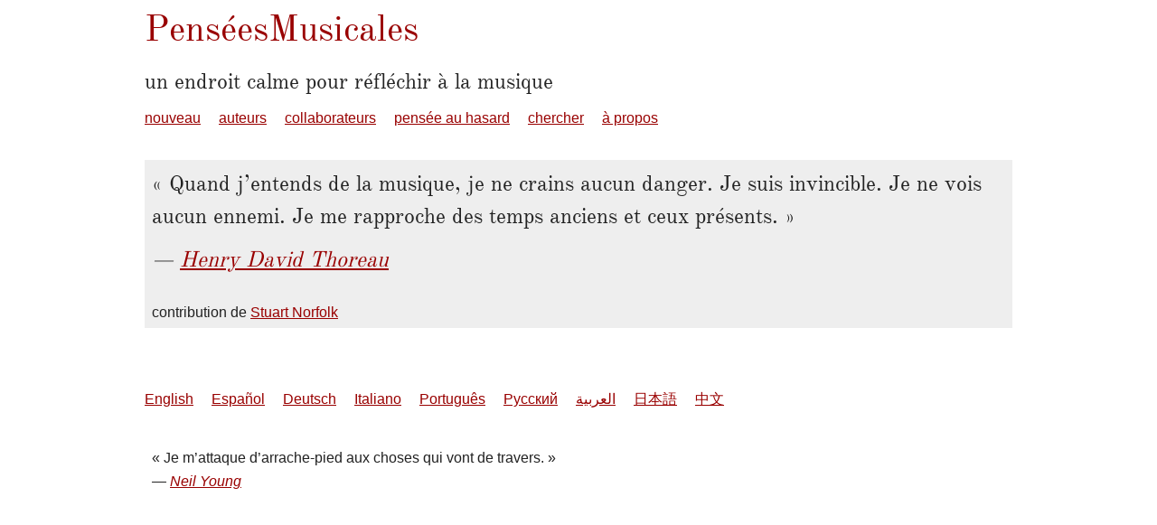

--- FILE ---
content_type: text/html; charset=utf-8
request_url: https://fr.musicthoughts.com/t/2290
body_size: 681
content:
<!doctype html>
<html lang="fr" dir="ltr">
<head>
<meta charset="utf-8">
<title>Henry David Thoreau citation: Quand j'entends de la musique, je ne crains aucun danger.…</title>
<meta name="viewport" content="width=device-width, initial-scale=1.0" />
<link rel="stylesheet" href="/css/musicthoughts-201602.css" />
<link rel="alternate" hreflang="en" href="https://musicthoughts.com/t/2290" />
<link rel="alternate" hreflang="es" href="https://es.musicthoughts.com/t/2290" />
<link rel="alternate" hreflang="de" href="https://de.musicthoughts.com/t/2290" />
<link rel="alternate" hreflang="it" href="https://it.musicthoughts.com/t/2290" />
<link rel="alternate" hreflang="pt" href="https://pt.musicthoughts.com/t/2290" />
<link rel="alternate" hreflang="ru" href="https://ru.musicthoughts.com/t/2290" />
<link rel="alternate" hreflang="ar" href="https://ar.musicthoughts.com/t/2290" />
<link rel="alternate" hreflang="ja" href="https://ja.musicthoughts.com/t/2290" />
<link rel="alternate" hreflang="zh" href="https://zh.musicthoughts.com/t/2290" />
</head>
<body id="t">
<div id="page">

<header id="bighead">
<hgroup>
<h1><a href="/">PenséesMusicales</a></h1>
<h2>un endroit calme pour réfléchir à la musique</h2>
</hgroup>

<nav id="nav">
<ul>
	<li><a href="/new">nouveau</a></li>
	<li><a href="/authors">auteurs</a></li>
	<li><a href="/contributors">collaborateurs</a></li>
	<li><a href="/t/2271">pensée au hasard</a></li>
	<li><a href="/search">chercher</a></li>
	<li><a href="/about">à propos</a></li>
</ul>
</nav>
</header>

<section id="content">

<blockquote>
	<q>Quand j’entends de la musique, je ne crains aucun danger. Je suis invincible. Je ne vois aucun ennemi. Je me rapproche des temps anciens et ceux présents.</q>
	<cite><a href="/author/63">Henry David Thoreau</a></cite>
	<footer>contribution de <a href="/contributor/346">Stuart Norfolk</a></footer>
</blockquote>

</section>

<footer id="bigfoot">
<nav id="langforms">
<ul>
	<li><a href="https://musicthoughts.com/t/2290">English</a></li>
	<li><a href="https://es.musicthoughts.com/t/2290">Español</a></li>
	<li><a href="https://de.musicthoughts.com/t/2290">Deutsch</a></li>
	<li><a href="https://it.musicthoughts.com/t/2290">Italiano</a></li>
	<li><a href="https://pt.musicthoughts.com/t/2290">Português</a></li>
	<li><a href="https://ru.musicthoughts.com/t/2290">Русский</a></li>
	<li><a href="https://ar.musicthoughts.com/t/2290">العربية</a></li>
	<li><a href="https://ja.musicthoughts.com/t/2290">日本語</a></li>
	<li><a href="https://zh.musicthoughts.com/t/2290">中文</a></li>
</ul>
</nav>

<blockquote cite="/t/205">
	<q>Je m’attaque d’arrache-pied aux choses qui vont de travers.</q>
	<cite><a href="/t/205">Neil Young</a></cite>
</blockquote>


</footer>

</div>
</body>
</html>

